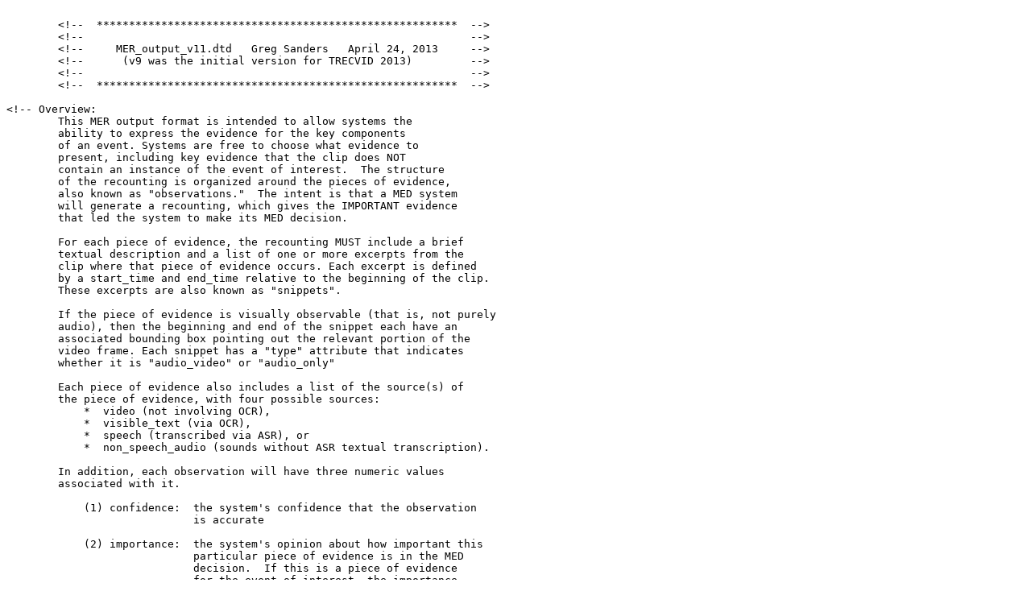

--- FILE ---
content_type: text/plain; charset=UTF-8
request_url: https://www.nist.gov/system/files/documents/itl/iad/mig/MER_output_v11_dtd.txt
body_size: 2164
content:

	<!--  ********************************************************  -->
	<!--                                                            -->
	<!--     MER_output_v11.dtd   Greg Sanders   April 24, 2013     -->
	<!--      (v9 was the initial version for TRECVID 2013)         -->
	<!--                                                            -->
	<!--  ********************************************************  -->

<!-- Overview:
   	This MER output format is intended to allow systems the
   	ability to express the evidence for the key components
   	of an event. Systems are free to choose what evidence to
        present, including key evidence that the clip does NOT
        contain an instance of the event of interest.  The structure
        of the recounting is organized around the pieces of evidence,
        also known as "observations."  The intent is that a MED system
        will generate a recounting, which gives the IMPORTANT evidence
        that led the system to make its MED decision.

	For each piece of evidence, the recounting MUST include a brief
        textual description and a list of one or more excerpts from the
        clip where that piece of evidence occurs. Each excerpt is defined
        by a start_time and end_time relative to the beginning of the clip.
        These excerpts are also known as "snippets".

	If the piece of evidence is visually observable (that is, not purely
        audio), then the beginning and end of the snippet each have an
        associated bounding box pointing out the relevant portion of the
        video frame. Each snippet has a "type" attribute that indicates
        whether it is "audio_video" or "audio_only"

	Each piece of evidence also includes a list of the source(s) of
        the piece of evidence, with four possible sources:
	    *  video (not involving OCR),
            *  visible_text (via OCR),
            *  speech (transcribed via ASR), or
            *  non_speech_audio (sounds without ASR textual transcription).

        In addition, each observation will have three numeric values
        associated with it.

            (1) confidence:  the system's confidence that the observation
                             is accurate

            (2) importance:  the system's opinion about how important this
                             particular piece of evidence is in the MED
                             decision.  If this is a piece of evidence
                             for the event of interest, the importance
                             value will be greater than zero.  If the piece
                             of evidence is against the event of interest
                             the importance value will be less than zero.

            (3) presentation_order:  an ordinal number indicating the order
                                    in which the Triage Workstation should
                                    present the pieces of evidence to the
                                    user (i.e., 1, 2, 3, . . .).  These
                                    values must be unique (no "ties").
  -->


<!ELEMENT mer (observation+)>
    <!-- Attributes of this element give identifying information -->

	<!ATTLIST  mer  system_ID    CDATA  #REQUIRED>
            <!-- The system_ID should be brief.  This should match the
                 system or team ID used in the experiment ID (filename). -->

	<!ATTLIST  mer  clip_ID      CDATA  #REQUIRED>
            <!-- Filename of the audio-video clip, omitting the extension.  -->
 
        <!ATTLIST  mer  event_ID    CDATA  #REQUIRED>
            <!-- This will likely come from the clip filename, and
                 it should be copied verbatim as the value of this attribute.
                 For example,  "E0007"  or  "Event 9"   -->

	<!ATTLIST  mer  event_name  CDATA  #REQUIRED>
            <!-- Comes verbatim from the Event Kit.

                 For example, if the Event Kit text begins with
                 "Event Name: Changing a vehicle tire" then the value
                 of this attribute should be "Changing a vehicle tire"  -->

<!ELEMENT observation (sources_list, snippet+)>
    <!-- This element contains the details of an observation (a piece of
         evidence).  The recounting should include only the most important
         observations (most important pieces of evidence).   -->

	<!ATTLIST  observation  id  ID  #REQUIRED>
	    <!-- The id value must be unique within the XML file.   -->

        <!ATTLIST  observation  description  CDATA  #REQUIRED>
    	    <!-- The textual description (statement) of the observation  -->


	<!ATTLIST  observation  confidence  CDATA  #REQUIRED>
    	    <!--  The confidence value should have two digits to the right
		  of the decimal point, and must be in the range 0.00
		  through 1.00  (1.00 indicates total confidence).  The
                  confidence value indicates how sure the system is that
                  the observation (the description) is accurate.   -->

	<!ATTLIST  observation  importance  CDATA  #REQUIRED>
	    <!-- The importance to the MED system of this piece of evidence.
                 Like confidence, the importance value should have two
		 digits to the right of the decimal point and be in the
		 range 0.00 through 1.00    -->

       <!ATTLIST  observation  presentation_order  CDATA  #REQUIRED>
           <!-- an integer greater than zero  (i.e., 1, 2, 3, . . .)
                The Triage Workstation will display the observations
                in their presentation order, so there should be no "ties".  -->
  
       <!ATTLIST observation is_a_successor (true | false) "false">
           <!-- The is_a_successor attribute provides additional control
                over how the description attribute will appear in the Triage
                Workstation.

                Event Kits may state that certain observations (pieces of
                evidence) must occur in a given sequence.  In the recounting,
                each observation element has a presentation_order attribute.
                In the Triage Workstation, the observations will be presented
                in the stated presentation_order.  If the is_a_successor
                attribute is omitted or is "false" then the observations
                will be rendered with no explicit statement of ordering.
                For example, for three observations, we might see
                   "car spinning tires in mud without moving"
                   "people pushing on rear of the car"
                   "the car drives away"
                But if, for example, the second and third of those observations
                are marked as is_a_successor="true" then the Triage Workstation
                will display them in something like the following fashion
                   "car spinning tires in mud without moving"
                   THEN "people pushing on rear of the car"
                   THEN "the car drives away" 
           -->


<!ELEMENT  sources_list  (source+)>
   <!--  A list of the source(s) of evidence for an observation  -->
 
<!ELEMENT  source  EMPTY>
   <!--  An element of that list of one-or-more sources of an observation  -->

        <!ATTLIST  source  type
                        (video | visible_text | speech | non_speech_audio)
                        #REQUIRED>
            <!-- These four possible values have the following meaning.
  	           *  video (not involving OCR),
                   *  visible_text (text via OCR),
                   *  speech (transcribed via ASR), or
                   *  non_speech_audio (without ASR textual transcription)
              -->


<!ELEMENT  snippet (source?, (bounding_box, bounding_box)?)>
        <!--  A snippet is an excerpt from the video clip.
              The initial bounding box is valid/displayed at start_time.
              The final bounding_box is valid/displayed at end_time.

              The bounding_box elements must be omitted entirely
              if, and only if, the snippet is purely auditory evidence.

              If the snippet is of type "keyframe" the start_time and end_time
              must be exactly the same - further, the initial bounding_box and
              final bounding_box must both be provided and will both be displayed
              on the keyframe (and of course may be exactly the same location).  -->

        <!ATTLIST  snippet  type (video | audio | keyframe) #REQUIRED>
           <!--  Any audio_only snippet MUST NOT have bounding boxes.  -->

        <!ATTLIST  snippet  start_time  CDATA  #REQUIRED>
    	    <!--  The startTime timestamp is relative to the beginning of
		  the clip.  The value may be stated as time or as
		  a frame number.

		  If stated as time, the value is
		      seconds.hundredths (e.g., "252.00").
		  If stated as a frame number, the value should be
		      an integer.    -->

	<!ATTLIST  snippet  end_time  CDATA  #REQUIRED>
    	    <!--  The endTime timestamp is relative to the beginning of
		  the clip.  The value may be stated as time or as
		  a frame number.

		  If stated as time, the value is
		      seconds.hundredths (e.g., "252.00").
		  If stated as a frame number, the value should be
		      an integer.
           	  The value of end_time must not be less than start_time.
	      -->


<!ELEMENT  bounding_box  EMPTY>
        <!ATTLIST  bounding_box  type  (initial | final)  #REQUIRED>

        <!ATTLIST  bounding_box  upper_left   CDATA  #REQUIRED>
        <!ATTLIST  bounding_box  lower_right  CDATA  #REQUIRED>
     	    <!-- upper_left and lower_right are in units of pixels relative
          	to the upper-left corner of the frame.  The upper_left corner
          	of the frame is 0:0   And  if the video frame is 600 pixels
          	tall by 800 wide, then the lower_right corner of the frame is
		799:599   Thus the upper_left and lower_right coordinates
		are stated as x:y

                 The purpose of a bounding_box is to enable the user
                to find the observation in the video frame.   -->
